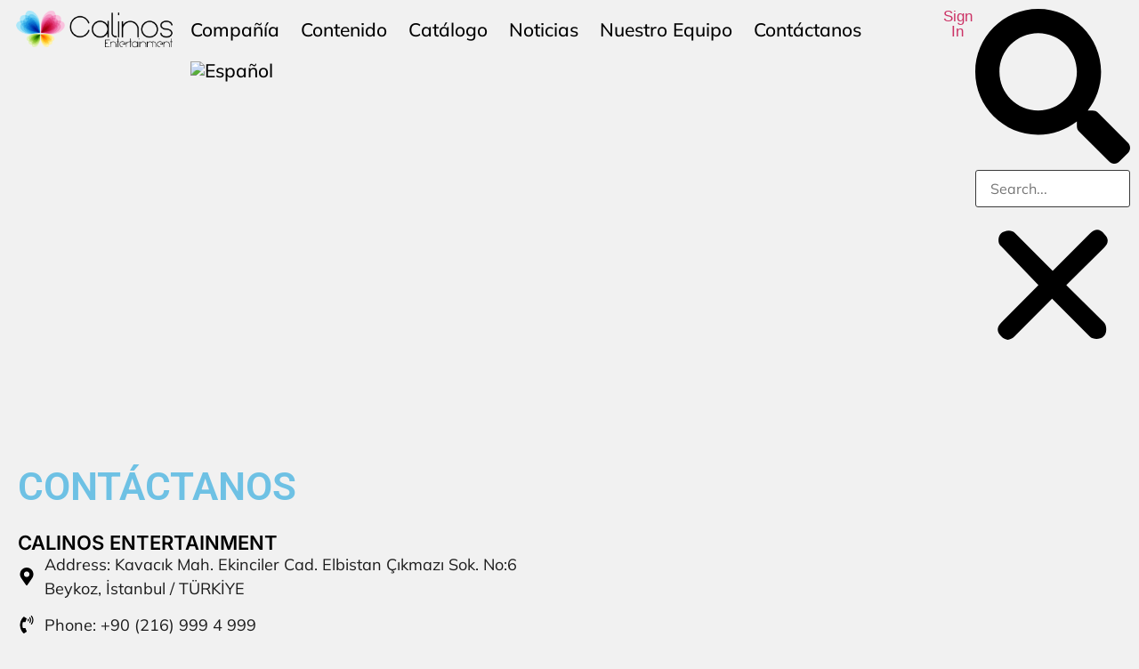

--- FILE ---
content_type: text/css
request_url: https://calinosentertainment.com/wp-content/uploads/elementor/css/post-2773.css?ver=1768252316
body_size: 779
content:
.elementor-2773 .elementor-element.elementor-element-c73e4a8{--display:flex;--flex-direction:row;--container-widget-width:initial;--container-widget-height:100%;--container-widget-flex-grow:1;--container-widget-align-self:stretch;--flex-wrap-mobile:wrap;--justify-content:center;--gap:0px 0px;--row-gap:0px;--column-gap:0px;--margin-top:80px;--margin-bottom:80px;--margin-left:0px;--margin-right:0px;}.elementor-2773 .elementor-element.elementor-element-35729c4{--display:flex;--flex-direction:column;--container-widget-width:100%;--container-widget-height:initial;--container-widget-flex-grow:0;--container-widget-align-self:initial;--flex-wrap-mobile:wrap;}.elementor-widget-heading .eael-protected-content-message{font-family:var( --e-global-typography-secondary-font-family ), Sans-serif;font-weight:var( --e-global-typography-secondary-font-weight );}.elementor-widget-heading .protected-content-error-msg{font-family:var( --e-global-typography-secondary-font-family ), Sans-serif;font-weight:var( --e-global-typography-secondary-font-weight );}.elementor-widget-heading .elementor-heading-title{font-family:var( --e-global-typography-primary-font-family ), Sans-serif;font-weight:var( --e-global-typography-primary-font-weight );color:var( --e-global-color-primary );}.elementor-2773 .elementor-element.elementor-element-b6f794a .elementor-heading-title{font-family:"Roboto", Sans-serif;font-size:44px;font-weight:600;text-transform:uppercase;}.elementor-widget-divider{--divider-color:var( --e-global-color-secondary );}.elementor-widget-divider .eael-protected-content-message{font-family:var( --e-global-typography-secondary-font-family ), Sans-serif;font-weight:var( --e-global-typography-secondary-font-weight );}.elementor-widget-divider .protected-content-error-msg{font-family:var( --e-global-typography-secondary-font-family ), Sans-serif;font-weight:var( --e-global-typography-secondary-font-weight );}.elementor-widget-divider .elementor-divider__text{color:var( --e-global-color-secondary );font-family:var( --e-global-typography-secondary-font-family ), Sans-serif;font-weight:var( --e-global-typography-secondary-font-weight );}.elementor-widget-divider.elementor-view-stacked .elementor-icon{background-color:var( --e-global-color-secondary );}.elementor-widget-divider.elementor-view-framed .elementor-icon, .elementor-widget-divider.elementor-view-default .elementor-icon{color:var( --e-global-color-secondary );border-color:var( --e-global-color-secondary );}.elementor-widget-divider.elementor-view-framed .elementor-icon, .elementor-widget-divider.elementor-view-default .elementor-icon svg{fill:var( --e-global-color-secondary );}.elementor-2773 .elementor-element.elementor-element-24fce37{--divider-border-style:solid;--divider-color:#144472;--divider-border-width:1px;}.elementor-2773 .elementor-element.elementor-element-24fce37 .elementor-divider-separator{width:100%;}.elementor-2773 .elementor-element.elementor-element-24fce37 .elementor-divider{padding-block-start:15px;padding-block-end:15px;}.elementor-2773 .elementor-element.elementor-element-72d7513{text-align:left;}.elementor-2773 .elementor-element.elementor-element-72d7513 .elementor-heading-title{font-family:"Inter", Sans-serif;font-size:22px;font-weight:600;text-transform:uppercase;color:#000000;}.elementor-widget-icon-list .eael-protected-content-message{font-family:var( --e-global-typography-secondary-font-family ), Sans-serif;font-weight:var( --e-global-typography-secondary-font-weight );}.elementor-widget-icon-list .protected-content-error-msg{font-family:var( --e-global-typography-secondary-font-family ), Sans-serif;font-weight:var( --e-global-typography-secondary-font-weight );}.elementor-widget-icon-list .elementor-icon-list-item:not(:last-child):after{border-color:var( --e-global-color-text );}.elementor-widget-icon-list .elementor-icon-list-icon i{color:var( --e-global-color-primary );}.elementor-widget-icon-list .elementor-icon-list-icon svg{fill:var( --e-global-color-primary );}.elementor-widget-icon-list .elementor-icon-list-item > .elementor-icon-list-text, .elementor-widget-icon-list .elementor-icon-list-item > a{font-family:var( --e-global-typography-text-font-family ), Sans-serif;font-weight:var( --e-global-typography-text-font-weight );}.elementor-widget-icon-list .elementor-icon-list-text{color:var( --e-global-color-secondary );}.elementor-2773 .elementor-element.elementor-element-aeadac5 .elementor-icon-list-items:not(.elementor-inline-items) .elementor-icon-list-item:not(:last-child){padding-block-end:calc(14px/2);}.elementor-2773 .elementor-element.elementor-element-aeadac5 .elementor-icon-list-items:not(.elementor-inline-items) .elementor-icon-list-item:not(:first-child){margin-block-start:calc(14px/2);}.elementor-2773 .elementor-element.elementor-element-aeadac5 .elementor-icon-list-items.elementor-inline-items .elementor-icon-list-item{margin-inline:calc(14px/2);}.elementor-2773 .elementor-element.elementor-element-aeadac5 .elementor-icon-list-items.elementor-inline-items{margin-inline:calc(-14px/2);}.elementor-2773 .elementor-element.elementor-element-aeadac5 .elementor-icon-list-items.elementor-inline-items .elementor-icon-list-item:after{inset-inline-end:calc(-14px/2);}.elementor-2773 .elementor-element.elementor-element-aeadac5 .elementor-icon-list-icon i{color:#000000;transition:color 0.3s;}.elementor-2773 .elementor-element.elementor-element-aeadac5 .elementor-icon-list-icon svg{fill:#000000;transition:fill 0.3s;}.elementor-2773 .elementor-element.elementor-element-aeadac5{--e-icon-list-icon-size:20px;--icon-vertical-offset:0px;}.elementor-2773 .elementor-element.elementor-element-aeadac5 .elementor-icon-list-item > .elementor-icon-list-text, .elementor-2773 .elementor-element.elementor-element-aeadac5 .elementor-icon-list-item > a{font-family:"Mulish", Sans-serif;font-size:18px;font-weight:400;}.elementor-2773 .elementor-element.elementor-element-aeadac5 .elementor-icon-list-text{color:#1B1B1B;transition:color 0.3s;}.elementor-2773 .elementor-element.elementor-element-282e2bc{--display:flex;--flex-direction:column;--container-widget-width:100%;--container-widget-height:initial;--container-widget-flex-grow:0;--container-widget-align-self:initial;--flex-wrap-mobile:wrap;}.elementor-widget-google_maps .eael-protected-content-message{font-family:var( --e-global-typography-secondary-font-family ), Sans-serif;font-weight:var( --e-global-typography-secondary-font-weight );}.elementor-widget-google_maps .protected-content-error-msg{font-family:var( --e-global-typography-secondary-font-family ), Sans-serif;font-weight:var( --e-global-typography-secondary-font-weight );}.elementor-2773 .elementor-element.elementor-element-6e6bd00{width:100%;max-width:100%;align-self:center;border-radius:12px 12px 12px 12px;}:root{--page-title-display:none;}@media(min-width:768px){.elementor-2773 .elementor-element.elementor-element-35729c4{--width:50%;}.elementor-2773 .elementor-element.elementor-element-282e2bc{--width:50%;}}@media(max-width:1024px){.elementor-2773 .elementor-element.elementor-element-b6f794a{text-align:center;}.elementor-2773 .elementor-element.elementor-element-72d7513{width:100%;max-width:100%;padding:20px 20px 20px 20px;align-self:center;}}@media(max-width:767px){.elementor-2773 .elementor-element.elementor-element-b6f794a{text-align:center;}.elementor-2773 .elementor-element.elementor-element-b6f794a .elementor-heading-title{font-size:7.3vw;}.elementor-2773 .elementor-element.elementor-element-72d7513{margin:0px 0px calc(var(--kit-widget-spacing, 0px) + 0px) 0px;padding:0px 0px 0px 0px;}}

--- FILE ---
content_type: text/css
request_url: https://calinosentertainment.com/wp-content/uploads/elementor/css/post-258.css?ver=1768249713
body_size: 1729
content:
.elementor-258 .elementor-element.elementor-element-eba40c0{--display:flex;--min-height:70px;--flex-direction:row;--container-widget-width:initial;--container-widget-height:100%;--container-widget-flex-grow:1;--container-widget-align-self:stretch;--flex-wrap-mobile:wrap;--gap:0px 0px;--row-gap:0px;--column-gap:0px;}.elementor-258 .elementor-element.elementor-element-c787896{--display:flex;--flex-direction:column;--container-widget-width:100%;--container-widget-height:initial;--container-widget-flex-grow:0;--container-widget-align-self:initial;--flex-wrap-mobile:wrap;--margin-top:0px;--margin-bottom:0px;--margin-left:0px;--margin-right:0px;--padding-top:0px;--padding-bottom:0px;--padding-left:0px;--padding-right:0px;}.elementor-widget-theme-site-logo .eael-protected-content-message{font-family:var( --e-global-typography-secondary-font-family ), Sans-serif;font-weight:var( --e-global-typography-secondary-font-weight );}.elementor-widget-theme-site-logo .protected-content-error-msg{font-family:var( --e-global-typography-secondary-font-family ), Sans-serif;font-weight:var( --e-global-typography-secondary-font-weight );}.elementor-widget-theme-site-logo .widget-image-caption{color:var( --e-global-color-text );font-family:var( --e-global-typography-text-font-family ), Sans-serif;font-weight:var( --e-global-typography-text-font-weight );}.elementor-258 .elementor-element.elementor-element-ab56762{--display:flex;--flex-direction:column;--container-widget-width:calc( ( 1 - var( --container-widget-flex-grow ) ) * 100% );--container-widget-height:initial;--container-widget-flex-grow:0;--container-widget-align-self:initial;--flex-wrap-mobile:wrap;--justify-content:space-around;--align-items:center;--margin-top:0px;--margin-bottom:0px;--margin-left:0px;--margin-right:0px;--padding-top:0px;--padding-bottom:0px;--padding-left:0px;--padding-right:0px;}.elementor-widget-nav-menu .eael-protected-content-message{font-family:var( --e-global-typography-secondary-font-family ), Sans-serif;font-weight:var( --e-global-typography-secondary-font-weight );}.elementor-widget-nav-menu .protected-content-error-msg{font-family:var( --e-global-typography-secondary-font-family ), Sans-serif;font-weight:var( --e-global-typography-secondary-font-weight );}.elementor-widget-nav-menu .elementor-nav-menu .elementor-item{font-family:var( --e-global-typography-primary-font-family ), Sans-serif;font-weight:var( --e-global-typography-primary-font-weight );}.elementor-widget-nav-menu .elementor-nav-menu--main .elementor-item{color:var( --e-global-color-text );fill:var( --e-global-color-text );}.elementor-widget-nav-menu .elementor-nav-menu--main .elementor-item:hover,
					.elementor-widget-nav-menu .elementor-nav-menu--main .elementor-item.elementor-item-active,
					.elementor-widget-nav-menu .elementor-nav-menu--main .elementor-item.highlighted,
					.elementor-widget-nav-menu .elementor-nav-menu--main .elementor-item:focus{color:var( --e-global-color-accent );fill:var( --e-global-color-accent );}.elementor-widget-nav-menu .elementor-nav-menu--main:not(.e--pointer-framed) .elementor-item:before,
					.elementor-widget-nav-menu .elementor-nav-menu--main:not(.e--pointer-framed) .elementor-item:after{background-color:var( --e-global-color-accent );}.elementor-widget-nav-menu .e--pointer-framed .elementor-item:before,
					.elementor-widget-nav-menu .e--pointer-framed .elementor-item:after{border-color:var( --e-global-color-accent );}.elementor-widget-nav-menu{--e-nav-menu-divider-color:var( --e-global-color-text );}.elementor-widget-nav-menu .elementor-nav-menu--dropdown .elementor-item, .elementor-widget-nav-menu .elementor-nav-menu--dropdown  .elementor-sub-item{font-family:var( --e-global-typography-accent-font-family ), Sans-serif;font-weight:var( --e-global-typography-accent-font-weight );}.elementor-258 .elementor-element.elementor-element-90369c1 .elementor-nav-menu .elementor-item{font-family:"Mulish", Sans-serif;font-size:21px;font-weight:500;}.elementor-258 .elementor-element.elementor-element-90369c1 .elementor-nav-menu--main .elementor-item{color:#000000;fill:#000000;padding-left:12px;padding-right:12px;}.elementor-258 .elementor-element.elementor-element-90369c1 .elementor-nav-menu--main .elementor-item:hover,
					.elementor-258 .elementor-element.elementor-element-90369c1 .elementor-nav-menu--main .elementor-item.elementor-item-active,
					.elementor-258 .elementor-element.elementor-element-90369c1 .elementor-nav-menu--main .elementor-item.highlighted,
					.elementor-258 .elementor-element.elementor-element-90369c1 .elementor-nav-menu--main .elementor-item:focus{color:#000000;fill:#000000;}.elementor-258 .elementor-element.elementor-element-90369c1 .elementor-nav-menu--dropdown a, .elementor-258 .elementor-element.elementor-element-90369c1 .elementor-menu-toggle{color:#000000;fill:#000000;}.elementor-258 .elementor-element.elementor-element-90369c1 .elementor-nav-menu--dropdown{background-color:#FFFFFF;}.elementor-258 .elementor-element.elementor-element-90369c1 .elementor-nav-menu--dropdown a:hover,
					.elementor-258 .elementor-element.elementor-element-90369c1 .elementor-nav-menu--dropdown a:focus,
					.elementor-258 .elementor-element.elementor-element-90369c1 .elementor-nav-menu--dropdown a.elementor-item-active,
					.elementor-258 .elementor-element.elementor-element-90369c1 .elementor-nav-menu--dropdown a.highlighted,
					.elementor-258 .elementor-element.elementor-element-90369c1 .elementor-menu-toggle:hover,
					.elementor-258 .elementor-element.elementor-element-90369c1 .elementor-menu-toggle:focus{color:#000000;}.elementor-258 .elementor-element.elementor-element-90369c1 .elementor-nav-menu--dropdown a:hover,
					.elementor-258 .elementor-element.elementor-element-90369c1 .elementor-nav-menu--dropdown a:focus,
					.elementor-258 .elementor-element.elementor-element-90369c1 .elementor-nav-menu--dropdown a.elementor-item-active,
					.elementor-258 .elementor-element.elementor-element-90369c1 .elementor-nav-menu--dropdown a.highlighted{background-color:#FFFFFF;}.elementor-258 .elementor-element.elementor-element-90369c1 .elementor-nav-menu--dropdown .elementor-item, .elementor-258 .elementor-element.elementor-element-90369c1 .elementor-nav-menu--dropdown  .elementor-sub-item{font-family:"Mulish", Sans-serif;font-size:18px;font-weight:500;}.elementor-258 .elementor-element.elementor-element-e64a323{--display:flex;--flex-direction:row;--container-widget-width:calc( ( 1 - var( --container-widget-flex-grow ) ) * 100% );--container-widget-height:100%;--container-widget-flex-grow:1;--container-widget-align-self:stretch;--flex-wrap-mobile:wrap;--justify-content:flex-end;--align-items:center;--margin-top:0px;--margin-bottom:0px;--margin-left:0px;--margin-right:0px;--padding-top:0px;--padding-bottom:0px;--padding-left:0px;--padding-right:0px;}.elementor-widget-icon .eael-protected-content-message{font-family:var( --e-global-typography-secondary-font-family ), Sans-serif;font-weight:var( --e-global-typography-secondary-font-weight );}.elementor-widget-icon .protected-content-error-msg{font-family:var( --e-global-typography-secondary-font-family ), Sans-serif;font-weight:var( --e-global-typography-secondary-font-weight );}.elementor-widget-icon.elementor-view-stacked .elementor-icon{background-color:var( --e-global-color-primary );}.elementor-widget-icon.elementor-view-framed .elementor-icon, .elementor-widget-icon.elementor-view-default .elementor-icon{color:var( --e-global-color-primary );border-color:var( --e-global-color-primary );}.elementor-widget-icon.elementor-view-framed .elementor-icon, .elementor-widget-icon.elementor-view-default .elementor-icon svg{fill:var( --e-global-color-primary );}.elementor-258 .elementor-element.elementor-element-0f27fdd{width:auto;max-width:auto;margin:5px 0px calc(var(--kit-widget-spacing, 0px) + 0px) 0px;align-self:center;}.elementor-258 .elementor-element.elementor-element-0f27fdd .elementor-icon-wrapper{text-align:left;}.elementor-258 .elementor-element.elementor-element-0f27fdd.elementor-view-stacked .elementor-icon{background-color:#000000;}.elementor-258 .elementor-element.elementor-element-0f27fdd.elementor-view-framed .elementor-icon, .elementor-258 .elementor-element.elementor-element-0f27fdd.elementor-view-default .elementor-icon{color:#000000;border-color:#000000;}.elementor-258 .elementor-element.elementor-element-0f27fdd.elementor-view-framed .elementor-icon, .elementor-258 .elementor-element.elementor-element-0f27fdd.elementor-view-default .elementor-icon svg{fill:#000000;}.elementor-258 .elementor-element.elementor-element-0f27fdd .elementor-icon{font-size:20px;}.elementor-258 .elementor-element.elementor-element-0f27fdd .elementor-icon svg{height:20px;}.elementor-widget-heading .eael-protected-content-message{font-family:var( --e-global-typography-secondary-font-family ), Sans-serif;font-weight:var( --e-global-typography-secondary-font-weight );}.elementor-widget-heading .protected-content-error-msg{font-family:var( --e-global-typography-secondary-font-family ), Sans-serif;font-weight:var( --e-global-typography-secondary-font-weight );}.elementor-widget-heading .elementor-heading-title{font-family:var( --e-global-typography-primary-font-family ), Sans-serif;font-weight:var( --e-global-typography-primary-font-weight );color:var( --e-global-color-primary );}.elementor-258 .elementor-element.elementor-element-a5f6c6d{width:auto;max-width:auto;text-align:center;}.elementor-258 .elementor-element.elementor-element-a5f6c6d .elementor-heading-title{font-family:"Gotham", Sans-serif;font-size:17px;font-weight:500;color:#000000;}.elementor-widget-search-form .eael-protected-content-message{font-family:var( --e-global-typography-secondary-font-family ), Sans-serif;font-weight:var( --e-global-typography-secondary-font-weight );}.elementor-widget-search-form .protected-content-error-msg{font-family:var( --e-global-typography-secondary-font-family ), Sans-serif;font-weight:var( --e-global-typography-secondary-font-weight );}.elementor-widget-search-form input[type="search"].elementor-search-form__input{font-family:var( --e-global-typography-text-font-family ), Sans-serif;font-weight:var( --e-global-typography-text-font-weight );}.elementor-widget-search-form .elementor-search-form__input,
					.elementor-widget-search-form .elementor-search-form__icon,
					.elementor-widget-search-form .elementor-lightbox .dialog-lightbox-close-button,
					.elementor-widget-search-form .elementor-lightbox .dialog-lightbox-close-button:hover,
					.elementor-widget-search-form.elementor-search-form--skin-full_screen input[type="search"].elementor-search-form__input{color:var( --e-global-color-text );fill:var( --e-global-color-text );}.elementor-widget-search-form .elementor-search-form__submit{font-family:var( --e-global-typography-text-font-family ), Sans-serif;font-weight:var( --e-global-typography-text-font-weight );background-color:var( --e-global-color-secondary );}.elementor-258 .elementor-element.elementor-element-8ce5319 .elementor-search-form{text-align:center;}.elementor-258 .elementor-element.elementor-element-8ce5319 .elementor-search-form__toggle{--e-search-form-toggle-size:33px;}.elementor-258 .elementor-element.elementor-element-8ce5319 .elementor-search-form__input,
					.elementor-258 .elementor-element.elementor-element-8ce5319 .elementor-search-form__icon,
					.elementor-258 .elementor-element.elementor-element-8ce5319 .elementor-lightbox .dialog-lightbox-close-button,
					.elementor-258 .elementor-element.elementor-element-8ce5319 .elementor-lightbox .dialog-lightbox-close-button:hover,
					.elementor-258 .elementor-element.elementor-element-8ce5319.elementor-search-form--skin-full_screen input[type="search"].elementor-search-form__input{color:#FFFFFF;fill:#FFFFFF;}.elementor-258 .elementor-element.elementor-element-8ce5319:not(.elementor-search-form--skin-full_screen) .elementor-search-form__container{border-color:#3A3A3A;border-width:1px 1px 1px 1px;border-radius:3px;}.elementor-258 .elementor-element.elementor-element-8ce5319.elementor-search-form--skin-full_screen input[type="search"].elementor-search-form__input{border-color:#3A3A3A;border-width:1px 1px 1px 1px;border-radius:3px;}.elementor-258 .elementor-element.elementor-element-c748afc{--display:flex;--flex-direction:row;--container-widget-width:initial;--container-widget-height:100%;--container-widget-flex-grow:1;--container-widget-align-self:stretch;--flex-wrap-mobile:wrap;--gap:0px 0px;--row-gap:0px;--column-gap:0px;}.elementor-258 .elementor-element.elementor-element-106a846{--display:flex;--flex-direction:column;--container-widget-width:100%;--container-widget-height:initial;--container-widget-flex-grow:0;--container-widget-align-self:initial;--flex-wrap-mobile:wrap;}.elementor-258 .elementor-element.elementor-element-f88c41a{--display:flex;--align-items:flex-end;--container-widget-width:calc( ( 1 - var( --container-widget-flex-grow ) ) * 100% );}.elementor-widget-ucaddon_ue_side_menu .eael-protected-content-message{font-family:var( --e-global-typography-secondary-font-family ), Sans-serif;font-weight:var( --e-global-typography-secondary-font-weight );}.elementor-widget-ucaddon_ue_side_menu .protected-content-error-msg{font-family:var( --e-global-typography-secondary-font-family ), Sans-serif;font-weight:var( --e-global-typography-secondary-font-weight );}.elementor-widget-ucaddon_ue_side_menu .uc-side-menu-title{font-family:var( --e-global-typography-text-font-family ), Sans-serif;font-weight:var( --e-global-typography-text-font-weight );}.elementor-widget-ucaddon_ue_side_menu .uc-side-menu-items ul a{font-family:var( --e-global-typography-text-font-family ), Sans-serif;font-weight:var( --e-global-typography-text-font-weight );}.elementor-widget-ucaddon_ue_side_menu .uc-side-menu-items ul ul li a{font-family:var( --e-global-typography-text-font-family ), Sans-serif;font-weight:var( --e-global-typography-text-font-weight );}.elementor-widget-ucaddon_ue_side_menu .uc-side-menu-items ul ul ul li a{font-family:var( --e-global-typography-text-font-family ), Sans-serif;font-weight:var( --e-global-typography-text-font-weight );}.elementor-widget-ucaddon_ue_side_menu ul li.current-menu-item > a{font-family:var( --e-global-typography-text-font-family ), Sans-serif;font-weight:var( --e-global-typography-text-font-weight );}.elementor-widget-ucaddon_ue_side_menu .side-menu-search-holder input{font-family:var( --e-global-typography-text-font-family ), Sans-serif;font-weight:var( --e-global-typography-text-font-weight );}.elementor-widget-ucaddon_ue_side_menu .side-menu-button{font-family:var( --e-global-typography-text-font-family ), Sans-serif;font-weight:var( --e-global-typography-text-font-weight );}.elementor-258 .elementor-element.elementor-element-fe4fdef .uc-side-menu-items{background-color:#181818;}.elementor-258 .elementor-element.elementor-element-fe4fdef .ue_side_menu_overlay{background-color:rgba(0, 0, 0, 0.60);}.elementor-258 .elementor-element.elementor-element-fe4fdef .uc-menu-button-wrapper{z-index:999999;}.elementor-258 .elementor-element.elementor-element-fe4fdef .uc-side-menu-items ul a{flex-direction:row;padding:20px 20px 20px 20px;background-color:rgba(255, 255, 255, 0);color:#ffffff;margin:0px 0px 0px 0px;border-style:solid;border-width:1px 0px 0px 0px;border-color:rgba(255, 255, 255, 0.22);}.elementor-258 .elementor-element.elementor-element-fe4fdef .side-menu-holder{text-align:inherit;}.elementor-258 .elementor-element.elementor-element-fe4fdef .open_side_menu{width:60px;height:60px;font-size:20px;background-color:#C9C9C900;color:#000000;border-radius:0px;padding:15px 15px 15px 15px;}.elementor-258 .elementor-element.elementor-element-fe4fdef .open_side_menu:hover{color:#ffffff;}.elementor-258 .elementor-element.elementor-element-fe4fdef .open_side_menu_toggle{background-color:#000000;}.elementor-258 .elementor-element.elementor-element-fe4fdef .open_side_menu svg{fill:#000000;}.elementor-258 .elementor-element.elementor-element-fe4fdef .open_side_menu:hover .open_side_menu_toggle{background-color:#ffffff;}.elementor-258 .elementor-element.elementor-element-fe4fdef .open_side_menu:hover svg{fill:#ffffff;}.elementor-258 .elementor-element.elementor-element-fe4fdef .uc-side-menu-title{padding:20px 20px 20px 20px;background-color:#000000;color:#ffffff;border-style:solid;border-width:0px 0px 1px 0px;border-color:rgba(255, 255, 255, 0.39);}.elementor-258 .elementor-element.elementor-element-fe4fdef .uc-close-side-menu{font-size:16px;top:20px;color:#ffffff;background-color:#000000;width:40px;height:40px;border-radius:100px;}.elementor-258 .elementor-element.elementor-element-fe4fdef .uc-close-side-menu svg{fill:#ffffff;}.elementor-258 .elementor-element.elementor-element-fe4fdef .uc-close-side-menu:hover{color:#bababa;}.elementor-258 .elementor-element.elementor-element-fe4fdef .uc-close-side-menu:hover svg{fill:#bababa;}.elementor-258 .elementor-element.elementor-element-fe4fdef .uc-side-menu-items ul a:hover{color:rgba(255, 255, 255, 0.9);}.elementor-258 .elementor-element.elementor-element-fe4fdef .uc-menu-item-pointer svg{width:10px;height:10px;}.elementor-258 .elementor-element.elementor-element-fe4fdef .uc-menu-item-pointer{font-size:10px;}.elementor-258 .elementor-element.elementor-element-fe4fdef .uc-side-menu-items ul ul li a{padding:20px 60px 20px 60px;}.elementor-258 .elementor-element.elementor-element-fe4fdef .uc-side-menu-items ul ul ul li a{padding:20px 80px 20px 80px;}.elementor-258 .elementor-element.elementor-element-fe4fdef ul li.current-menu-item > a{background-color:#646464;}.elementor-258 .elementor-element.elementor-element-fe4fdef .side-menu-search{padding:20px 20px 20px 20px;}.elementor-258 .elementor-element.elementor-element-fe4fdef .side-menu-search-holder{border-radius:0px;}.elementor-258 .elementor-element.elementor-element-fe4fdef .side-menu-search-holder input{background-color:#ffffff;padding:10px 20px 10px 20px;}.elementor-258 .elementor-element.elementor-element-fe4fdef .side-menu-search-holder button{background-color:#ffffff;color:#000000;}.elementor-258 .elementor-element.elementor-element-fe4fdef .side-menu-button{padding:15px 15px 15px 15px;color:#ffffff;}.elementor-258 .elementor-element.elementor-element-fe4fdef .side-menu-button:hover{color:rgba(255, 255, 255, 0.73);}.elementor-258 .elementor-element.elementor-element-fe4fdef .side-menu-button-icon{font-size:24px;margin-bottom:10px;}.elementor-theme-builder-content-area{height:400px;}.elementor-location-header:before, .elementor-location-footer:before{content:"";display:table;clear:both;}@media(max-width:1200px){.elementor-258 .elementor-element.elementor-element-7b368ef{text-align:left;}.elementor-258 .elementor-element.elementor-element-7b368ef img{width:217px;}}@media(min-width:768px){.elementor-258 .elementor-element.elementor-element-c787896{--width:18%;}.elementor-258 .elementor-element.elementor-element-ab56762{--width:80%;}.elementor-258 .elementor-element.elementor-element-e64a323{--width:20%;}.elementor-258 .elementor-element.elementor-element-106a846{--width:50%;}.elementor-258 .elementor-element.elementor-element-f88c41a{--width:50%;}}@media(max-width:767px){.elementor-258 .elementor-element.elementor-element-c748afc{--flex-direction:row;--container-widget-width:calc( ( 1 - var( --container-widget-flex-grow ) ) * 100% );--container-widget-height:100%;--container-widget-flex-grow:1;--container-widget-align-self:stretch;--flex-wrap-mobile:wrap;--align-items:center;--margin-top:0px;--margin-bottom:0px;--margin-left:0px;--margin-right:0px;--padding-top:0px;--padding-bottom:0px;--padding-left:0px;--padding-right:0px;}.elementor-258 .elementor-element.elementor-element-106a846{--width:50%;--flex-direction:row;--container-widget-width:calc( ( 1 - var( --container-widget-flex-grow ) ) * 100% );--container-widget-height:100%;--container-widget-flex-grow:1;--container-widget-align-self:stretch;--flex-wrap-mobile:wrap;--align-items:flex-start;--margin-top:0px;--margin-bottom:0px;--margin-left:0px;--margin-right:0px;--padding-top:0px;--padding-bottom:0px;--padding-left:0px;--padding-right:0px;}.elementor-258 .elementor-element.elementor-element-f88c41a{--width:50%;}.elementor-258 .elementor-element.elementor-element-fe4fdef .open_side_menu{width:35px;height:35px;font-size:22px;}}

--- FILE ---
content_type: text/css
request_url: https://calinosentertainment.com/wp-content/uploads/elementor/css/post-218.css?ver=1768249713
body_size: 1525
content:
.elementor-218 .elementor-element.elementor-element-5599071c{--display:flex;--flex-direction:row;--container-widget-width:initial;--container-widget-height:100%;--container-widget-flex-grow:1;--container-widget-align-self:stretch;--flex-wrap-mobile:wrap;--padding-top:5%;--padding-bottom:2%;--padding-left:2%;--padding-right:2%;}.elementor-218 .elementor-element.elementor-element-5599071c:not(.elementor-motion-effects-element-type-background), .elementor-218 .elementor-element.elementor-element-5599071c > .elementor-motion-effects-container > .elementor-motion-effects-layer{background-color:#EFEFEF;}.elementor-218 .elementor-element.elementor-element-3e7abe26{--display:flex;--flex-direction:column;--container-widget-width:calc( ( 1 - var( --container-widget-flex-grow ) ) * 100% );--container-widget-height:initial;--container-widget-flex-grow:0;--container-widget-align-self:initial;--flex-wrap-mobile:wrap;--align-items:flex-start;--gap:50px 50px;--row-gap:50px;--column-gap:50px;--margin-top:0px;--margin-bottom:0px;--margin-left:0px;--margin-right:0px;--padding-top:0%;--padding-bottom:0%;--padding-left:0%;--padding-right:0%;}.elementor-widget-theme-site-logo .eael-protected-content-message{font-family:var( --e-global-typography-secondary-font-family ), Sans-serif;font-weight:var( --e-global-typography-secondary-font-weight );}.elementor-widget-theme-site-logo .protected-content-error-msg{font-family:var( --e-global-typography-secondary-font-family ), Sans-serif;font-weight:var( --e-global-typography-secondary-font-weight );}.elementor-widget-theme-site-logo .widget-image-caption{color:var( --e-global-color-text );font-family:var( --e-global-typography-text-font-family ), Sans-serif;font-weight:var( --e-global-typography-text-font-weight );}.elementor-218 .elementor-element.elementor-element-f56b94d{text-align:left;}.elementor-218 .elementor-element.elementor-element-f56b94d img{width:55%;}.elementor-widget-icon-list .eael-protected-content-message{font-family:var( --e-global-typography-secondary-font-family ), Sans-serif;font-weight:var( --e-global-typography-secondary-font-weight );}.elementor-widget-icon-list .protected-content-error-msg{font-family:var( --e-global-typography-secondary-font-family ), Sans-serif;font-weight:var( --e-global-typography-secondary-font-weight );}.elementor-widget-icon-list .elementor-icon-list-item:not(:last-child):after{border-color:var( --e-global-color-text );}.elementor-widget-icon-list .elementor-icon-list-icon i{color:var( --e-global-color-primary );}.elementor-widget-icon-list .elementor-icon-list-icon svg{fill:var( --e-global-color-primary );}.elementor-widget-icon-list .elementor-icon-list-item > .elementor-icon-list-text, .elementor-widget-icon-list .elementor-icon-list-item > a{font-family:var( --e-global-typography-text-font-family ), Sans-serif;font-weight:var( --e-global-typography-text-font-weight );}.elementor-widget-icon-list .elementor-icon-list-text{color:var( --e-global-color-secondary );}.elementor-218 .elementor-element.elementor-element-da90a18{margin:0px 0px calc(var(--kit-widget-spacing, 0px) + 0px) 0px;padding:0px 0px 0px 0px;--e-icon-list-icon-size:14px;--icon-vertical-offset:0px;}.elementor-218 .elementor-element.elementor-element-da90a18 .elementor-icon-list-items:not(.elementor-inline-items) .elementor-icon-list-item:not(:last-child){padding-block-end:calc(8px/2);}.elementor-218 .elementor-element.elementor-element-da90a18 .elementor-icon-list-items:not(.elementor-inline-items) .elementor-icon-list-item:not(:first-child){margin-block-start:calc(8px/2);}.elementor-218 .elementor-element.elementor-element-da90a18 .elementor-icon-list-items.elementor-inline-items .elementor-icon-list-item{margin-inline:calc(8px/2);}.elementor-218 .elementor-element.elementor-element-da90a18 .elementor-icon-list-items.elementor-inline-items{margin-inline:calc(-8px/2);}.elementor-218 .elementor-element.elementor-element-da90a18 .elementor-icon-list-items.elementor-inline-items .elementor-icon-list-item:after{inset-inline-end:calc(-8px/2);}.elementor-218 .elementor-element.elementor-element-da90a18 .elementor-icon-list-icon i{color:#000000;transition:color 0.3s;}.elementor-218 .elementor-element.elementor-element-da90a18 .elementor-icon-list-icon svg{fill:#000000;transition:fill 0.3s;}.elementor-218 .elementor-element.elementor-element-da90a18 .elementor-icon-list-item > .elementor-icon-list-text, .elementor-218 .elementor-element.elementor-element-da90a18 .elementor-icon-list-item > a{font-family:"Mulish", Sans-serif;font-size:14px;font-weight:400;}.elementor-218 .elementor-element.elementor-element-da90a18 .elementor-icon-list-text{color:#4B5563;transition:color 0.3s;}.elementor-218 .elementor-element.elementor-element-407d9b5{margin:0px 0px calc(var(--kit-widget-spacing, 0px) + 0px) 0px;padding:0px 0px 0px 0px;--e-icon-list-icon-size:14px;--icon-vertical-offset:0px;}.elementor-218 .elementor-element.elementor-element-407d9b5 .elementor-icon-list-items:not(.elementor-inline-items) .elementor-icon-list-item:not(:last-child){padding-block-end:calc(8px/2);}.elementor-218 .elementor-element.elementor-element-407d9b5 .elementor-icon-list-items:not(.elementor-inline-items) .elementor-icon-list-item:not(:first-child){margin-block-start:calc(8px/2);}.elementor-218 .elementor-element.elementor-element-407d9b5 .elementor-icon-list-items.elementor-inline-items .elementor-icon-list-item{margin-inline:calc(8px/2);}.elementor-218 .elementor-element.elementor-element-407d9b5 .elementor-icon-list-items.elementor-inline-items{margin-inline:calc(-8px/2);}.elementor-218 .elementor-element.elementor-element-407d9b5 .elementor-icon-list-items.elementor-inline-items .elementor-icon-list-item:after{inset-inline-end:calc(-8px/2);}.elementor-218 .elementor-element.elementor-element-407d9b5 .elementor-icon-list-icon i{color:#000000;transition:color 0.3s;}.elementor-218 .elementor-element.elementor-element-407d9b5 .elementor-icon-list-icon svg{fill:#000000;transition:fill 0.3s;}.elementor-218 .elementor-element.elementor-element-407d9b5 .elementor-icon-list-item > .elementor-icon-list-text, .elementor-218 .elementor-element.elementor-element-407d9b5 .elementor-icon-list-item > a{font-family:"Mulish", Sans-serif;font-size:14px;font-weight:400;}.elementor-218 .elementor-element.elementor-element-407d9b5 .elementor-icon-list-text{color:#4B5563;transition:color 0.3s;}.elementor-widget-social-icons .eael-protected-content-message{font-family:var( --e-global-typography-secondary-font-family ), Sans-serif;font-weight:var( --e-global-typography-secondary-font-weight );}.elementor-widget-social-icons .protected-content-error-msg{font-family:var( --e-global-typography-secondary-font-family ), Sans-serif;font-weight:var( --e-global-typography-secondary-font-weight );}.elementor-218 .elementor-element.elementor-element-4b51c33d{--grid-template-columns:repeat(0, auto);text-align:left;--icon-size:23px;--grid-column-gap:18px;--grid-row-gap:0px;}.elementor-218 .elementor-element.elementor-element-4b51c33d .elementor-social-icon{--icon-padding:0.1em;}.elementor-218 .elementor-element.elementor-element-1099e56f{--display:flex;--align-items:flex-end;--container-widget-width:calc( ( 1 - var( --container-widget-flex-grow ) ) * 100% );--gap:20px 20px;--row-gap:20px;--column-gap:20px;--margin-top:0px;--margin-bottom:0px;--margin-left:0px;--margin-right:0px;--padding-top:0px;--padding-bottom:0px;--padding-left:0px;--padding-right:0px;}.elementor-widget-nav-menu .eael-protected-content-message{font-family:var( --e-global-typography-secondary-font-family ), Sans-serif;font-weight:var( --e-global-typography-secondary-font-weight );}.elementor-widget-nav-menu .protected-content-error-msg{font-family:var( --e-global-typography-secondary-font-family ), Sans-serif;font-weight:var( --e-global-typography-secondary-font-weight );}.elementor-widget-nav-menu .elementor-nav-menu .elementor-item{font-family:var( --e-global-typography-primary-font-family ), Sans-serif;font-weight:var( --e-global-typography-primary-font-weight );}.elementor-widget-nav-menu .elementor-nav-menu--main .elementor-item{color:var( --e-global-color-text );fill:var( --e-global-color-text );}.elementor-widget-nav-menu .elementor-nav-menu--main .elementor-item:hover,
					.elementor-widget-nav-menu .elementor-nav-menu--main .elementor-item.elementor-item-active,
					.elementor-widget-nav-menu .elementor-nav-menu--main .elementor-item.highlighted,
					.elementor-widget-nav-menu .elementor-nav-menu--main .elementor-item:focus{color:var( --e-global-color-accent );fill:var( --e-global-color-accent );}.elementor-widget-nav-menu .elementor-nav-menu--main:not(.e--pointer-framed) .elementor-item:before,
					.elementor-widget-nav-menu .elementor-nav-menu--main:not(.e--pointer-framed) .elementor-item:after{background-color:var( --e-global-color-accent );}.elementor-widget-nav-menu .e--pointer-framed .elementor-item:before,
					.elementor-widget-nav-menu .e--pointer-framed .elementor-item:after{border-color:var( --e-global-color-accent );}.elementor-widget-nav-menu{--e-nav-menu-divider-color:var( --e-global-color-text );}.elementor-widget-nav-menu .elementor-nav-menu--dropdown .elementor-item, .elementor-widget-nav-menu .elementor-nav-menu--dropdown  .elementor-sub-item{font-family:var( --e-global-typography-accent-font-family ), Sans-serif;font-weight:var( --e-global-typography-accent-font-weight );}.elementor-218 .elementor-element.elementor-element-f38b57a .elementor-nav-menu .elementor-item{font-family:"Mulish", Sans-serif;font-size:13px;font-weight:600;}.elementor-218 .elementor-element.elementor-element-f38b57a .elementor-nav-menu--main .elementor-item{color:#000000;fill:#000000;padding-top:5px;padding-bottom:5px;}.elementor-218 .elementor-element.elementor-element-f38b57a .elementor-nav-menu--main .elementor-item:hover,
					.elementor-218 .elementor-element.elementor-element-f38b57a .elementor-nav-menu--main .elementor-item.elementor-item-active,
					.elementor-218 .elementor-element.elementor-element-f38b57a .elementor-nav-menu--main .elementor-item.highlighted,
					.elementor-218 .elementor-element.elementor-element-f38b57a .elementor-nav-menu--main .elementor-item:focus{color:#000000;fill:#000000;}.elementor-218 .elementor-element.elementor-element-f38b57a .elementor-nav-menu--main:not(.e--pointer-framed) .elementor-item:before,
					.elementor-218 .elementor-element.elementor-element-f38b57a .elementor-nav-menu--main:not(.e--pointer-framed) .elementor-item:after{background-color:#61CE7000;}.elementor-218 .elementor-element.elementor-element-f38b57a .e--pointer-framed .elementor-item:before,
					.elementor-218 .elementor-element.elementor-element-f38b57a .e--pointer-framed .elementor-item:after{border-color:#61CE7000;}.elementor-218 .elementor-element.elementor-element-f38b57a{--e-nav-menu-horizontal-menu-item-margin:calc( 0px / 2 );}.elementor-218 .elementor-element.elementor-element-f38b57a .elementor-nav-menu--main:not(.elementor-nav-menu--layout-horizontal) .elementor-nav-menu > li:not(:last-child){margin-bottom:0px;}.elementor-218 .elementor-element.elementor-element-4abc3b59{--display:flex;--min-height:45px;--flex-direction:column;--container-widget-width:calc( ( 1 - var( --container-widget-flex-grow ) ) * 100% );--container-widget-height:initial;--container-widget-flex-grow:0;--container-widget-align-self:initial;--flex-wrap-mobile:wrap;--justify-content:center;--align-items:stretch;--gap:0px 0px;--row-gap:0px;--column-gap:0px;--padding-top:0%;--padding-bottom:0%;--padding-left:8%;--padding-right:8%;}.elementor-218 .elementor-element.elementor-element-4abc3b59:not(.elementor-motion-effects-element-type-background), .elementor-218 .elementor-element.elementor-element-4abc3b59 > .elementor-motion-effects-container > .elementor-motion-effects-layer{background-color:#EFEFEF;}.elementor-widget-heading .eael-protected-content-message{font-family:var( --e-global-typography-secondary-font-family ), Sans-serif;font-weight:var( --e-global-typography-secondary-font-weight );}.elementor-widget-heading .protected-content-error-msg{font-family:var( --e-global-typography-secondary-font-family ), Sans-serif;font-weight:var( --e-global-typography-secondary-font-weight );}.elementor-widget-heading .elementor-heading-title{font-family:var( --e-global-typography-primary-font-family ), Sans-serif;font-weight:var( --e-global-typography-primary-font-weight );color:var( --e-global-color-primary );}.elementor-218 .elementor-element.elementor-element-bc4cb78{text-align:left;}.elementor-218 .elementor-element.elementor-element-bc4cb78 .elementor-heading-title{font-family:"Mulish", Sans-serif;font-size:12px;font-weight:300;text-transform:none;font-style:normal;text-decoration:none;line-height:1.5em;letter-spacing:0px;color:#000000;}.elementor-theme-builder-content-area{height:400px;}.elementor-location-header:before, .elementor-location-footer:before{content:"";display:table;clear:both;}@media(min-width:768px){.elementor-218 .elementor-element.elementor-element-5599071c{--width:100%;}.elementor-218 .elementor-element.elementor-element-3e7abe26{--width:100%;}}@media(max-width:1024px) and (min-width:768px){.elementor-218 .elementor-element.elementor-element-5599071c{--width:100%;}.elementor-218 .elementor-element.elementor-element-3e7abe26{--width:49%;}.elementor-218 .elementor-element.elementor-element-1099e56f{--width:47%;}}@media(max-width:1024px){.elementor-218 .elementor-element.elementor-element-5599071c{--flex-direction:row;--container-widget-width:initial;--container-widget-height:100%;--container-widget-flex-grow:1;--container-widget-align-self:stretch;--flex-wrap-mobile:wrap;--flex-wrap:wrap;--padding-top:8%;--padding-bottom:8%;--padding-left:1%;--padding-right:1%;}.elementor-218 .elementor-element.elementor-element-3e7abe26{--gap:30px 30px;--row-gap:30px;--column-gap:30px;--margin-top:0px;--margin-bottom:0px;--margin-left:0px;--margin-right:0px;--padding-top:0px;--padding-bottom:0px;--padding-left:0px;--padding-right:0px;}.elementor-218 .elementor-element.elementor-element-4b51c33d{--icon-size:18px;}.elementor-218 .elementor-element.elementor-element-1099e56f{--padding-top:0px;--padding-bottom:0px;--padding-left:0px;--padding-right:0px;}.elementor-218 .elementor-element.elementor-element-4abc3b59{--padding-top:0%;--padding-bottom:0%;--padding-left:5%;--padding-right:5%;}.elementor-218 .elementor-element.elementor-element-bc4cb78 .elementor-heading-title{font-size:14px;}}@media(max-width:767px){.elementor-218 .elementor-element.elementor-element-5599071c{--flex-direction:column;--container-widget-width:100%;--container-widget-height:initial;--container-widget-flex-grow:0;--container-widget-align-self:initial;--flex-wrap-mobile:wrap;--flex-wrap:wrap;--padding-top:0%;--padding-bottom:10%;--padding-left:2%;--padding-right:2%;}.elementor-218 .elementor-element.elementor-element-3e7abe26{--flex-direction:row;--container-widget-width:calc( ( 1 - var( --container-widget-flex-grow ) ) * 100% );--container-widget-height:100%;--container-widget-flex-grow:1;--container-widget-align-self:stretch;--flex-wrap-mobile:wrap;--justify-content:center;--align-items:center;--margin-top:5%;--margin-bottom:0%;--margin-left:0%;--margin-right:0%;--padding-top:0px;--padding-bottom:0px;--padding-left:0px;--padding-right:0px;}.elementor-218 .elementor-element.elementor-element-3e7abe26.e-con{--order:-99999 /* order start hack */;}.elementor-218 .elementor-element.elementor-element-f56b94d{margin:0px 0px calc(var(--kit-widget-spacing, 0px) + 0px) 0px;padding:0px 0px 0px 0px;text-align:center;}.elementor-218 .elementor-element.elementor-element-f56b94d.elementor-element{--align-self:center;--flex-grow:1;--flex-shrink:0;}.elementor-218 .elementor-element.elementor-element-da90a18{margin:0px 0px calc(var(--kit-widget-spacing, 0px) + 0px) 0px;padding:0px 0px 0px 0px;}.elementor-218 .elementor-element.elementor-element-407d9b5{margin:0px 0px calc(var(--kit-widget-spacing, 0px) + 0px) 0px;padding:0px 0px 0px 0px;}.elementor-218 .elementor-element.elementor-element-4b51c33d.elementor-element{--align-self:center;--flex-grow:0;--flex-shrink:1;}.elementor-218 .elementor-element.elementor-element-1099e56f{--align-items:center;--container-widget-width:calc( ( 1 - var( --container-widget-flex-grow ) ) * 100% );--margin-top:0%;--margin-bottom:5%;--margin-left:0%;--margin-right:0%;--padding-top:0px;--padding-bottom:0px;--padding-left:0px;--padding-right:0px;}.elementor-218 .elementor-element.elementor-element-1099e56f.e-con{--order:-99999 /* order start hack */;}.elementor-218 .elementor-element.elementor-element-f38b57a.elementor-element{--align-self:center;}}